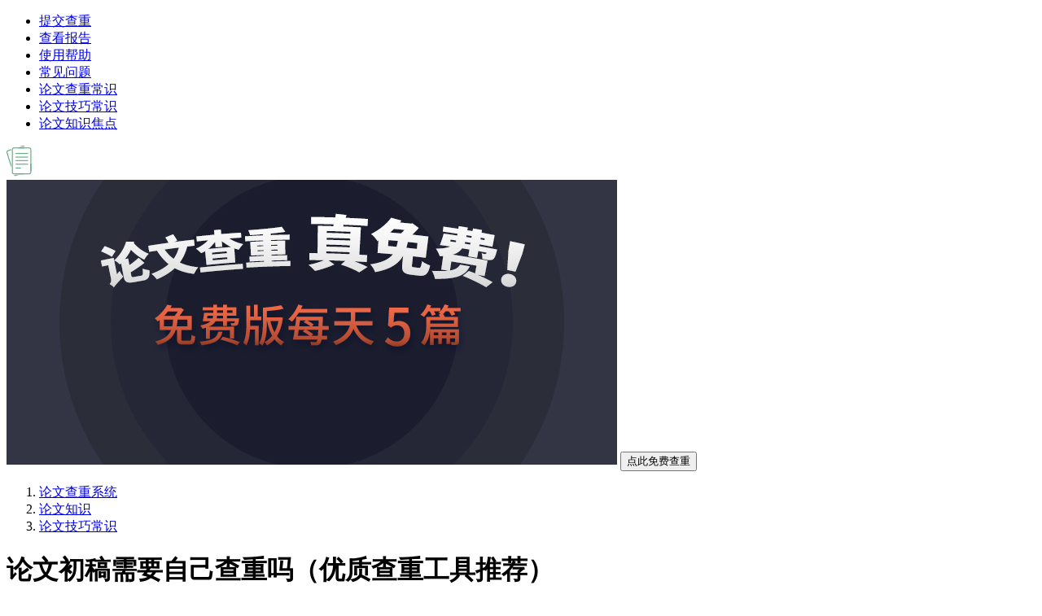

--- FILE ---
content_type: text/html; charset=UTF-8
request_url: https://m.paperpass.com/knowledge/10927.html
body_size: 8736
content:
<!DOCTYPE html>
<html lang="zh-CN">
<head>
    <meta charset="UTF-8">
    <meta name="viewport" content="width=device-width, initial-scale=1,maximum-scale=1, user-scalable=no">
    <meta name="format-detection" content="telephone=no, email=no" />  <!--禁止浏览器自动的识别电话和邮箱-->
    <meta name="apple-mobile-web-app-capable" content="yes"/>  <!--是否启用 WebApp 全屏模式，删除苹果默认的工具栏和菜单栏-->
    <meta name="apple-mobile-web-app-status-bar-style" content="black"/>  <!--设置苹果工具栏颜色-->
    <meta name="mobile-agent" content="format=html5;url=https://www.paperpass.com/knowledge/10927.html">
    <meta name="applicable-device" content="mobile">
    <link rel="canonical" href="https://www.paperpass.com/knowledge/10927.html">
    <meta name="csrf-param" content="_csrf">
<meta name="csrf-token" content="TDXHFx06u7OBkpGG7-8a4PnOWaifT_-oHHSlI004O2sHYqNPT2_-0e7Y0s-JoE2QjJ036_B6kp5KI8hTNU1NNA==">
    <title>论文初稿需要自己查重吗（优质查重工具推荐）-PaperPass论文查重网</title>
    <meta name="keywords" content="论文初稿需要自己查重吗">
<meta name="description" content="随着互联网的不断发展，各种文献资源的丰富和网络信息的高速传输，让写论文变得更加方便。然而，由于信息来源的不确定性，很容易出现论文抄袭问题。因此，在大学">
<link href="/css/mui.min.css?v=1587087262" rel="stylesheet">
<link href="/css/base.css?v=1737338633" rel="stylesheet">
<script src="/js/zhuge.js?v=1678153343"></script>    <script type="text/javascript">
        window._agl = [];
        (function () {
            _agl.push(
                ['production', '_f7L2XwGXjyszb4d1e2oxPybgD']
            );
            (function () {
                var agl = document.createElement('script');
                agl.type = 'text/javascript';
                agl.async = true;
                agl.src = 'https://fxgate.baidu.com/angelia/fcagl.js?production=_f7L2XwGXjyszb4d1e2oxPybgD';
                var s = document.getElementsByTagName('script')[0];
                s.parentNode.insertBefore(agl, s);
            })();
        })();
    </script>
</head>

<body>
<div class="mui-off-canvas-wrap mui-draggable mui-slide-in">
    <div id="backdrop" class="mui-off-canvas-backdrop">
        <aside class="mui-off-canvas-right">
            <div class="mui-scroll-wrapper">
                <div class="mui-scroll">
                    <header class="mui-bar mui-bar-nav header">
                        <span></span>
                        <span class="mui-icon mui-action-menu mui-icon-bars mui-pull-right"></span>
                    </header>
                    <div class="nav-list">
                        <ul class="mui-table-view">
                            <li class="mui-table-view-cell">
                                <a href="https://m.paperpass.com/login?type=index" class="mui-navigate-right">提交查重</a>
                            </li>
                            <li class="mui-table-view-cell">
                                <a href="https://m.paperpass.com/login?type=report" class="mui-navigate-right">查看报告</a>
                            </li>
                            <li class="mui-table-view-cell">
                                <a href="https://m.paperpass.com/help/" class="mui-navigate-right">使用帮助</a>
                            </li>
                            <li class="mui-table-view-cell">
                                <a href="https://m.paperpass.com/faq/" class="mui-navigate-right">常见问题</a>
                            </li>
                            <li class="mui-table-view-cell">
                                <a href="https://m.paperpass.com/knowledge/chachong/" class="mui-navigate-right">论文查重常识</a>
                            </li>
                            <li class="mui-table-view-cell">
                                <a href="https://m.paperpass.com/knowledge/lunwen/" class="mui-navigate-right">论文技巧常识</a>
                            </li>
                            <li class="mui-table-view-cell">
                                <a href="https://m.paperpass.com/topic/" class="mui-navigate-right">论文知识焦点</a>
                            </li>
                        </ul>
                    </div>
                </div>
            </div>
        </aside>
    </div>
            <div class="mui-inner-wrap">
    <header class="mui-bar mui-bar-nav header">
        <a class="mui-action-back mui-icon mui-icon-left-nav mui-pull-left"></a>
        <a href="https://m.paperpass.com/" class="logo">
            <img src="/images/PP_logo.png" alt="PaperPass论文检测" />
        </a>
        <div class="header-right">
            <span class="mui-icon"></span>
            <span class="mui-icon mui-action-menu mui-icon-bars mui-pull-right"></span>
        </div>
    </header>
    <div class="mui-content mui-scroll-wrapper">
        <div class="mui-scroll">
            <div class="mui-slider slider">
                <div class="mui-slider-group">
                    <div class="mui-slider-item active">
                        <img src="/images/banner.jpg">
                        <button class="btn btn-openwechat">点此免费查重</button>
                    </div>
                </div>
            </div>
            <div class="PP_breadcrumb">
                <ol class="breadcrumb PP_autocut">
                    <li><a href="https://m.paperpass.com/">论文查重系统</a></li>
                    <li><a href="https://m.paperpass.com/knowledge/">论文知识</a></li>
                    <li class="active"><a href="https://m.paperpass.com/knowledge/lunwen/">论文技巧常识</a></li>
                </ol>
            </div>

            <div class="common_sense_article">
                <div class="article-title">
                    <h1>论文初稿需要自己查重吗（优质查重工具推荐）</h1>
                    <div class="sub">
                        <div class="sub-left">
                            <span>PaperPass论文检测网</span>
                            <span>2023-04-20</span>
                        </div>
                        <div class="art-collection">
<!--                            <img src="/images/sm-col.png" alt="收藏文章">-->
<!--                            <span>收藏</span>-->
                        </div>
                    </div>
                </div>
                <div class="article-content">
                    <p><img   src="https://static.paperpass.com/cms/2023/04/20/202304206440edd21c8f538416.png?x-oss-process=image/resize,m_fixed,w_335">随着互联网的不断发展，各种文献资源的丰富和网络信息的高速传输，让写论文变得更加方便。然而，由于信息来源的不确定性，很容易出现论文抄袭问题。因此，在大学生涯中，很多同学都会遇到一个问题：论文初稿需要自己查重吗？下面我们就来一起探讨一下这个话题。</p>

<h2>论文初稿自查重的必要性</h2>

<p>在论文写作过程中，自责任、自立自强的精神是必须具备的。这不仅表现在认真对待导师的每一个要求，而且还表现在对自己写作的严格要求。</p>

<p>判断一份论文是否抄袭并不是一件简单的事情，因为目前有很多原创度检测系统在市场上，可以帮助我们检测论文原创度。但是，由于每个人写作的方式不同，也有可能在写入文献的时候无意识地出现抄袭问题。因此，在论文初稿的编写过程中，我们应该自觉自愿地进行查重，这样才能消除自己的抄袭问题，也能给自己的后续写作打下基础。</p>

<h2>查重工具介绍</h2>

<p>有了解重的必要性，下面我们来看看一种比较常用的查重工具。</p>

<h3>paperpass</h3>

<p>PaperPass权威中文论文查重系统，提供职称、课题、高校毕业论文检测服务，论文降重，快捷、精准、真实标红且提供详细相似来源及修改意见，并推出免费论文查重检测活动。动态指纹技术保障、权威可信赖的论文检测系统现已为超千万人提供论文查重服务。</p>

<h2>论文初稿自查重操作方法</h2>

<p>拿到初稿后，我们可以先运用软件来自查重。并且我们还可以借助其他方法来进行查重，如：人工抽样、反抄袭等方法。这种方法主要通过删除或更改一些相似的段落、句子、以及单词来达到减小检测分数的目的。</p>

<p>但需要注意的是如果采用了这种处理方式，一定要做好注释，并在提交的论文里注明处理过程，尽量使原始和处理过的文本相互独立。</p>

<h2>论文初稿需要自己查重吗？FAQs</h2>

<h3>如何提高论文原创度？</h3>

<p>首先，仔细阅读论文的要求和规范。其次，尽可能多地阅读相关的文献，并且在写作过程中时时保持学术诚信。</p>

<h3>查重工具对于论文初稿自查重的日后发展有什么贡献？</h3>

<p>随着查重工具的不断发展，越来越多的软件也支持了更加自由的操作方式，这大大方便了论文的撰写过程，也让查重过程更为自由和灵活。</p>

<h3>论文初稿不自查重会有什么后果？</h3>

<p>如果论文被发现存在严重的抄袭行为，除了会被导师强制毙掉论文之外，甚至还可能会对学生的学业造成不良影响。</p>

<h2>结论</h2>

<p>在论文初稿的编写过程中，被要求自查重主要是要求同学们自觉自愿地保证文献的原创性，并打下良好的学术诚信基础。通过自查重，同学们也能够更好地对论文的内容进行检查，查找到需要修改的地方，帮助同学们更好地完成论文。</p>
                    <div class="article-bottom">
                                                <div class="readNum">阅读量: <span>6009</span></div>
                    </div>
                </div>
                <div class="learn_more"><span class="text">展开全文</span><span class="mui-icon mui-icon-arrowdown"></span></div>
                <div class="signother"><span>PaperPass论文检测系统</span></div>
                <div class="disclaimer">免责声明：内容由用户自发上传，本站不拥有所有权，不担责。发现抄袭可联系客服举报并提供证据，查实即删。</div>
                <div class="up_down_article">
                    <ul class="clearfix">
                                                    <li class="previous">上一篇:<a href="https://m.paperpass.com/knowledge/10926.html" class="PP_autocut">硕士论文查重用哪个准（如何找到适合自己的检测工具）</a></li>
                                                                            <li class="next">下一篇:<a href="https://m.paperpass.com/knowledge/10928.html" class="PP_autocut">论文基本结构（你需要了解的一些细节）</a></li>
                                            </ul>
                </div>
            </div>

                                <div class="common-sense recommend">
                        <div class="common-sense-header">
                            <a href="" class="title">相关推荐</a>
                            <div class="refresh"><span class="mui-icon mui-icon-loop"></span>换一批</div>
                        </div>
                        <ul class="mui-table-view tab1" style="display: block;">
                                                                                                                                        <li class="mui-table-view-cell mui-media common-sense-list">
                                            <a href="https://m.paperpass.com/knowledge/13319.html">
                                                                                                <img class="mui-media-object mui-pull-right"
                                                     src="https://static.paperpass.com/cms/2023/07/20/2023072064b8fc0513f3e66548.png?x-oss-process=image/resize,m_fixed,h_100,w_100"
                                                     alt="毕业论文优缺点">
                                                <div class="mui-media-body list-body">
                                                    <div class="title">毕业论文优缺点</div>
                                                </div>
                                            </a>
                                            <div class="mui-ellipsis">
                                                <span>2023-07-20</span>
                                                <span>阅读量: 12097</span>
                                            </div>
                                        </li>
                                                                                                                                                <li class="mui-table-view-cell mui-media common-sense-list">
                                            <a href="https://m.paperpass.com/knowledge/18901.html">
                                                                                                <img class="mui-media-object mui-pull-right"
                                                     src="https://static.paperpass.com/cms/2024/01/17/2024011765a77bd0f04b239963.png?x-oss-process=image/resize,m_fixed,h_100,w_100"
                                                     alt="毕业论文课题意义（如何选择有意义的课题）">
                                                <div class="mui-media-body list-body">
                                                    <div class="title">毕业论文课题意义（如何选择有意义的课题）</div>
                                                </div>
                                            </a>
                                            <div class="mui-ellipsis">
                                                <span>2024-01-17</span>
                                                <span>阅读量: 7586</span>
                                            </div>
                                        </li>
                                                                                                                                                <li class="mui-table-view-cell mui-media common-sense-list">
                                            <a href="https://m.paperpass.com/knowledge/11837.html">
                                                                                                <img class="mui-media-object mui-pull-right"
                                                     src="https://static.paperpass.com/cms/2023/05/23/20230523646c680e1206397515.png?x-oss-process=image/resize,m_fixed,h_100,w_100"
                                                     alt="论文提纲怎么写（一份完整论文必不可少的准备）">
                                                <div class="mui-media-body list-body">
                                                    <div class="title">论文提纲怎么写（一份完整论文必不可少的准备）</div>
                                                </div>
                                            </a>
                                            <div class="mui-ellipsis">
                                                <span>2023-05-23</span>
                                                <span>阅读量: 20286</span>
                                            </div>
                                        </li>
                                                                                                                                                <li class="mui-table-view-cell mui-media common-sense-list">
                                            <a href="https://m.paperpass.com/knowledge/4935.html">
                                                                                                <img class="mui-media-object mui-pull-right"
                                                     src="https://static.paperpass.com/cms/2024/11/08/20241108672dc27e08fa751947.png?x-oss-process=image/resize,m_fixed,h_100,w_100"
                                                     alt="计算机应用技术论文题目大专方向要怎么选题">
                                                <div class="mui-media-body list-body">
                                                    <div class="title">计算机应用技术论文题目大专方向要怎么选题</div>
                                                </div>
                                            </a>
                                            <div class="mui-ellipsis">
                                                <span>2021-09-26</span>
                                                <span>阅读量: 21840</span>
                                            </div>
                                        </li>
                                                                                                                                                <li class="mui-table-view-cell mui-media common-sense-list">
                                            <a href="https://m.paperpass.com/knowledge/12374.html">
                                                                                                <img class="mui-media-object mui-pull-right"
                                                     src="https://static.paperpass.com/cms/2023/06/08/2023060864818e31dc6a522859.png?x-oss-process=image/resize,m_fixed,h_100,w_100"
                                                     alt="论文查重查什么部分（全面了解论文查重））">
                                                <div class="mui-media-body list-body">
                                                    <div class="title">论文查重查什么部分（全面了解论文查重））</div>
                                                </div>
                                            </a>
                                            <div class="mui-ellipsis">
                                                <span>2023-06-08</span>
                                                <span>阅读量: 6453</span>
                                            </div>
                                        </li>
                                                                                                                                                                                                                                                                                                                                                                                                                                                                            </ul>

                        <ul class="mui-table-view tab2" style="display: none;">
                                                                                                                                                                                                                                                                                                                                                                                                                                                                                            <li class="mui-table-view-cell mui-media common-sense-list">
                                            <a href="https://m.paperpass.com/knowledge/1124.html">
                                                                                                <img class="mui-media-object mui-pull-right"
                                                     src="https://static.paperpass.com/cms/2024/11/10/20241110672f95e1e538746208.png?x-oss-process=image/resize,m_fixed,h_100,w_100"
                                                     alt="个人求职简历怎么写，你需要注意这些问题">
                                                <div class="mui-media-body list-body">
                                                    <div class="title">个人求职简历怎么写，你需要注意这些问题</div>
                                                </div>
                                            </a>
                                            <div class="mui-ellipsis">
                                                <span>2020-06-19</span>
                                                <span>阅读量: 21229</span>
                                            </div>
                                        </li>
                                                                                                                                                <li class="mui-table-view-cell mui-media common-sense-list">
                                            <a href="https://m.paperpass.com/knowledge/7822.html">
                                                                                                <img class="mui-media-object mui-pull-right"
                                                     src="https://static.paperpass.com/cms/2022/09/09/20220909631adb3d8395231267.png?x-oss-process=image/resize,m_fixed,h_100,w_100"
                                                     alt="如何撰写函授本科毕业论文">
                                                <div class="mui-media-body list-body">
                                                    <div class="title">如何撰写函授本科毕业论文</div>
                                                </div>
                                            </a>
                                            <div class="mui-ellipsis">
                                                <span>2022-09-09</span>
                                                <span>阅读量: 23111</span>
                                            </div>
                                        </li>
                                                                                                                                                <li class="mui-table-view-cell mui-media common-sense-list">
                                            <a href="https://m.paperpass.com/knowledge/18488.html">
                                                                                                <img class="mui-media-object mui-pull-right"
                                                     src="https://static.paperpass.com/cms/2024/01/03/202401036594fccf9591b30032.png?x-oss-process=image/resize,m_fixed,h_100,w_100"
                                                     alt="本科毕业论文抽审（如何顺利通过论文审查）">
                                                <div class="mui-media-body list-body">
                                                    <div class="title">本科毕业论文抽审（如何顺利通过论文审查）</div>
                                                </div>
                                            </a>
                                            <div class="mui-ellipsis">
                                                <span>2024-01-03</span>
                                                <span>阅读量: 7758</span>
                                            </div>
                                        </li>
                                                                                                                                                <li class="mui-table-view-cell mui-media common-sense-list">
                                            <a href="https://m.paperpass.com/knowledge/18045.html">
                                                                                                <img class="mui-media-object mui-pull-right"
                                                     src="https://static.paperpass.com/cms/2023/12/19/202312196581325028de771206.png?x-oss-process=image/resize,m_fixed,h_100,w_100"
                                                     alt="山师毕业论文格式（具体格式要求与常见问题）">
                                                <div class="mui-media-body list-body">
                                                    <div class="title">山师毕业论文格式（具体格式要求与常见问题）</div>
                                                </div>
                                            </a>
                                            <div class="mui-ellipsis">
                                                <span>2023-12-19</span>
                                                <span>阅读量: 9343</span>
                                            </div>
                                        </li>
                                                                                                                                                <li class="mui-table-view-cell mui-media common-sense-list">
                                            <a href="https://m.paperpass.com/knowledge/19332.html">
                                                                                                <img class="mui-media-object mui-pull-right"
                                                     src="https://static.paperpass.com/cms/2024/02/01/2024020165bb39566ffb975342.png?x-oss-process=image/resize,m_fixed,h_100,w_100"
                                                     alt="论文什么主题好写（可以通过这些方法判断）">
                                                <div class="mui-media-body list-body">
                                                    <div class="title">论文什么主题好写（可以通过这些方法判断）</div>
                                                </div>
                                            </a>
                                            <div class="mui-ellipsis">
                                                <span>2024-02-01</span>
                                                <span>阅读量: 8079</span>
                                            </div>
                                        </li>
                                                                                                                        </ul>
                    </div>
                
            <div class="common-sense detail-cnki">
                <div class="common-sense-header">
                                            <a href="https://m.paperpass.com/knowledge/lunwen/" class="title">论文技巧常识</a>
                    
                    <div class="mui-segmented-control new-hot">
                        <a href="#item1" class="mui-control-item mui-active">最新</a>
                        <a href="#item2" class="mui-control-item">最热</a>
                    </div>
                </div>
                <div class="segmented-control-content">
                    <div id="item1" class="mui-control-content mui-active">
                        <ul class="mui-table-view">
                                                                                                            <li class="mui-table-view-cell"><a href="https://m.paperpass.com/knowledge/20061.html">论文如何引用文献不算查重</a></li>
                                                                                    <li class="mui-table-view-cell"><a href="https://m.paperpass.com/knowledge/20060.html">如何降低论文查重率小技巧</a></li>
                                                                                    <li class="mui-table-view-cell"><a href="https://m.paperpass.com/knowledge/20045.html">写论文重难点总结及存在困难怎么写</a></li>
                                                                                    <li class="mui-table-view-cell"><a href="https://m.paperpass.com/knowledge/20036.html">本科生论文查重率降低方法</a></li>
                                                                                    <li class="mui-table-view-cell"><a href="https://m.paperpass.com/knowledge/20033.html">如何提高论文查重率</a></li>
                                                                                    <li class="mui-table-view-cell"><a href="https://m.paperpass.com/knowledge/20027.html">摘抄台湾论文会查重吗?摘抄台湾论文是否会查重?</a></li>
                                                                                    <li class="mui-table-view-cell"><a href="https://m.paperpass.com/knowledge/20025.html">论文致谢怎么写重复率低？论文致谢低重复率写作技巧</a></li>
                                                                                    <li class="mui-table-view-cell"><a href="https://m.paperpass.com/knowledge/20017.html">毕业论文致谢词是否查重</a></li>
                                                                                    <li class="mui-table-view-cell"><a href="https://m.paperpass.com/knowledge/20010.html">论文查重表格内容查吗</a></li>
                                                                                    <li class="mui-table-view-cell"><a href="https://m.paperpass.com/knowledge/20007.html">论文是怎样查重的</a></li>
                                                                                                </ul>
                    </div>
                    <div id="item2" class="mui-control-content">
                        <ul class="mui-table-view">
                                                                                                <li class="mui-table-view-cell"><a href="https://m.paperpass.com/knowledge/1637.html">自考毕业论文有效期是多少 自考是什么意思</a></li>
                                                                    <li class="mui-table-view-cell"><a href="https://m.paperpass.com/knowledge/11647.html">本科论文前言查重吗（如何避免论文抄袭）</a></li>
                                                                    <li class="mui-table-view-cell"><a href="https://m.paperpass.com/knowledge/18901.html">毕业论文课题意义（如何选择有意义的课题）</a></li>
                                                                    <li class="mui-table-view-cell"><a href="https://m.paperpass.com/knowledge/13487.html">建筑系的毕业论文（可以从这些方面展开写作）</a></li>
                                                                    <li class="mui-table-view-cell"><a href="https://m.paperpass.com/knowledge/19187.html">致谢毕业论文（重要性、撰写要点、示例）</a></li>
                                                                    <li class="mui-table-view-cell"><a href="https://m.paperpass.com/knowledge/16198.html">电大毕业论文范文（如何写好一篇优秀的毕业论文）</a></li>
                                                                    <li class="mui-table-view-cell"><a href="https://m.paperpass.com/knowledge/17416.html">美术教学论文题目（如何提高学生的创造力和表达能力）</a></li>
                                                                    <li class="mui-table-view-cell"><a href="https://m.paperpass.com/knowledge/6077.html">论文参考文献格式模板有哪些网页参考文献格式模板)</a></li>
                                                                    <li class="mui-table-view-cell"><a href="https://m.paperpass.com/knowledge/13640.html">眼视光学毕业论文（题目大全及论文前言示例）</a></li>
                                                                    <li class="mui-table-view-cell"><a href="https://m.paperpass.com/knowledge/17281.html">毕业论文初稿要求（如何优化写出高质量论文）</a></li>
                                                                    <li class="mui-table-view-cell"><a href="https://m.paperpass.com/knowledge/7808.html">会计毕业论文选题技巧</a></li>
                                                                    <li class="mui-table-view-cell"><a href="https://m.paperpass.com/knowledge/1434.html">论文网站引用如何避免踩雷</a></li>
                                                                    <li class="mui-table-view-cell"><a href="https://m.paperpass.com/knowledge/7824.html">函授本科毕业论文写作技巧有哪些</a></li>
                                                                    <li class="mui-table-view-cell"><a href="https://m.paperpass.com/knowledge/16263.html">硕士毕业论文外审（确保论文质量的重要步骤）</a></li>
                                                                    <li class="mui-table-view-cell"><a href="https://m.paperpass.com/knowledge/4284.html">优秀论文结构是怎样的</a></li>
                                                                                    </ul>
                    </div>
                </div>
            </div>
            <div class="common-sense hot-topic">
                <a href="https://m.paperpass.com/topic/" class="common-sense-header">
                    <div class="title">热门论文知识焦点</div>
                    <div class="more">更多<span class="mui-icon mui-icon-arrowright"></span></div>
                </a>
                <div class="keywords">
                                                                                </div>
            </div>                <footer class="footer ">
                    <ul class="footer-link">
                        <li><a href="https://m.paperpass.com/knowledge/">论文知识</a></li>
                        <li><a href="https://m.paperpass.com/knowledge/chachong/">论文查重常识</a></li>
                        <li><a href="https://m.paperpass.com/knowledge/lunwen/">论文技巧常识</a></li>
                        <li><a href="https://m.paperpass.com/login">论文查重</a></li>
                    </ul>
                    <div class="footer_descript">PaperPass权威中文论文查重系统，提供职称、课题、高校毕业论文检测服务，免费论文降重，快捷、精准、真实标红且提供详细相似来源及修改意见，并推出免费论文查重检测活动。动态指纹技术保障、权威可信赖的论文检测系统现已为超千万人提供论文查重服务。</div>
                    <div class="copyright">Copyright © 2007-2025                                                PaperPass.Com. 智齿数汇.
                                            </div>
                    <span style="display: none">
                            <script type="text/javascript">
                                var cnzz_protocol = (("https:" == document.location.protocol) ? " https://" : " http://"); document.write(unescape("%3Cspan id='cnzz_stat_icon_2347458'%3E%3C/span%3E%3Cscript src='" + cnzz_protocol + "s9.cnzz.com/stat.php%3Fid%3D2347458%26show%3Dpic1' type='text/javascript'%3E%3C/script%3E"));
                            </script>
                            <script>
                                var _hmt = _hmt || [];
                                (function() {
                                    var hm = document.createElement("script");
                                    hm.src = "https://hm.baidu.com/hm.js?6eac42ccc7cb1da39d1b58de160ef339";
                                    var s = document.getElementsByTagName("script")[0];
                                    s.parentNode.insertBefore(hm, s);
                                })();
                            </script>
                            <script>
                                (function(){
                                    var bp = document.createElement('script');
                                    var curProtocol = window.location.protocol.split(':')[0];
                                    if (curProtocol === 'https') {
                                        bp.src = 'https://zz.bdstatic.com/linksubmit/push.js';
                                    }
                                    else {
                                        bp.src = 'http://push.zhanzhang.baidu.com/push.js';
                                    }
                                    var s = document.getElementsByTagName("script")[0];
                                    s.parentNode.insertBefore(bp, s);
                                })();
                            </script>
                    </span>
                </footer>
            </div>
        </div>

        <nav class="mui-bar mui-bar-tab nav-bottom">
            <a class="mui-tab-item " href="https://m.paperpass.com/">
                <div class="nav-bar-icon icon1"></div>
                <div class="mui-tab-label">首页</div>
            </a>
            <a class="mui-tab-item " href="https://m.paperpass.com/login" rel="nofollow">
                <div class="nav-bar-icon icon4"></div>
                <div class="mui-tab-label">提交查重</div>
            </a>
            <a class="mui-tab-item mui-active" href="https://m.paperpass.com/knowledge/">
                <div class="nav-bar-icon icon2"></div>
                <div class="mui-tab-label">知识专栏</div>
            </a>
            
        </nav>
    </div>
</div>


<script src="/assets/956648a0/jquery.js?v=1742267909"></script>
<script src="/assets/58ead55a/yii.js?v=1742267909"></script>
<script src="/js/mui.min.js?v=1587087262"></script>
<script src="/js/base.js?v=1734574949"></script>
<script>
    mui.ready(function(){
        document.querySelector('.art-collection').addEventListener('tap',function(){
            var img = document.querySelector('.art-collection img');
            var html = document.querySelector('.art-collection span');

            img.getAttribute('src') == '/images/sm-col.png' ? img.setAttribute('src','/images/sm-col2.png') : img.setAttribute('src','/images/sm-col.png');
            html.innerHTML == '收藏' ? html.innerHTML = '取消收藏' : html.innerHTML = '收藏';
        })

        var iconArrow = $('.learn_more .mui-icon')[0];
        var article   = $('.article-content');
        var text      = $('.learn_more .text')[0];
        if(article.height() > 468){
            article[0].classList.add('hid-overflow');
            $('.learn_more').css('display','block');
        }else{
            article[0].classList.remove('hid-overflow');
        }
        mui(document).on('tap','.learn_more',function(event){
            if( text.innerHTML === '展开全文' ){
                text.innerHTML = '收起全文';
                article[0].classList.remove('hid-overflow');
                iconArrow.classList.remove('mui-icon-arrowdown');
                iconArrow.classList.add('mui-icon-arrowup');
            }else{
                text.innerHTML = '展开全文';
                article[0].classList.add('hid-overflow');
                iconArrow.classList.remove('mui-icon-arrowup');
                iconArrow.classList.add('mui-icon-arrowdown');
            }
        });

        var origin = 0;
        mui(document).on('tap','.refresh',function(e){
            var loop = $(this).find('.mui-icon-loop')[0];
            loop.style.transform = 'rotate('+ (origin + 180) +'deg)';
            origin = origin + 180;
            var tab1 = $(this).parent().parent().find('.tab1')[0];
            var tab2 = $(this).parent().parent().find('.tab2')[0];
            if(tab2.style.display == 'none'){
                tab1.style.display = 'none';
                tab2.style.display = 'block';
                return;
            }
            if(tab2.style.display == 'block'){
                tab2.style.display = 'none';
                tab1.style.display = 'block';
                return;
            }
        });
    });
</script>
<script>jQuery(function ($) {
if((navigator.userAgent.match(/(phone|pad|pod|iPhone|iPod|ios|iPad|Android|Mobile|BlackBerry|IEMobile|MQQBrowser|JUC|Fennec|wOSBrowser|BrowserNG|WebOS|Symbian|Windows Phone)/i))) {
}else{
    var url = document.location.toString();
    var arrUrl = url.split("//");
    
    var start = arrUrl[1].indexOf("/");
    var relUrl = arrUrl[1].substring(start);//stop省略，截取从start开始到结尾的所有字符
    
    if(relUrl.indexOf("?") != -1){
        relUrl = relUrl.split("?")[0];
    }
	window.location.href="https://www.paperpass.com" + relUrl;
}
});</script></body>
</html>
